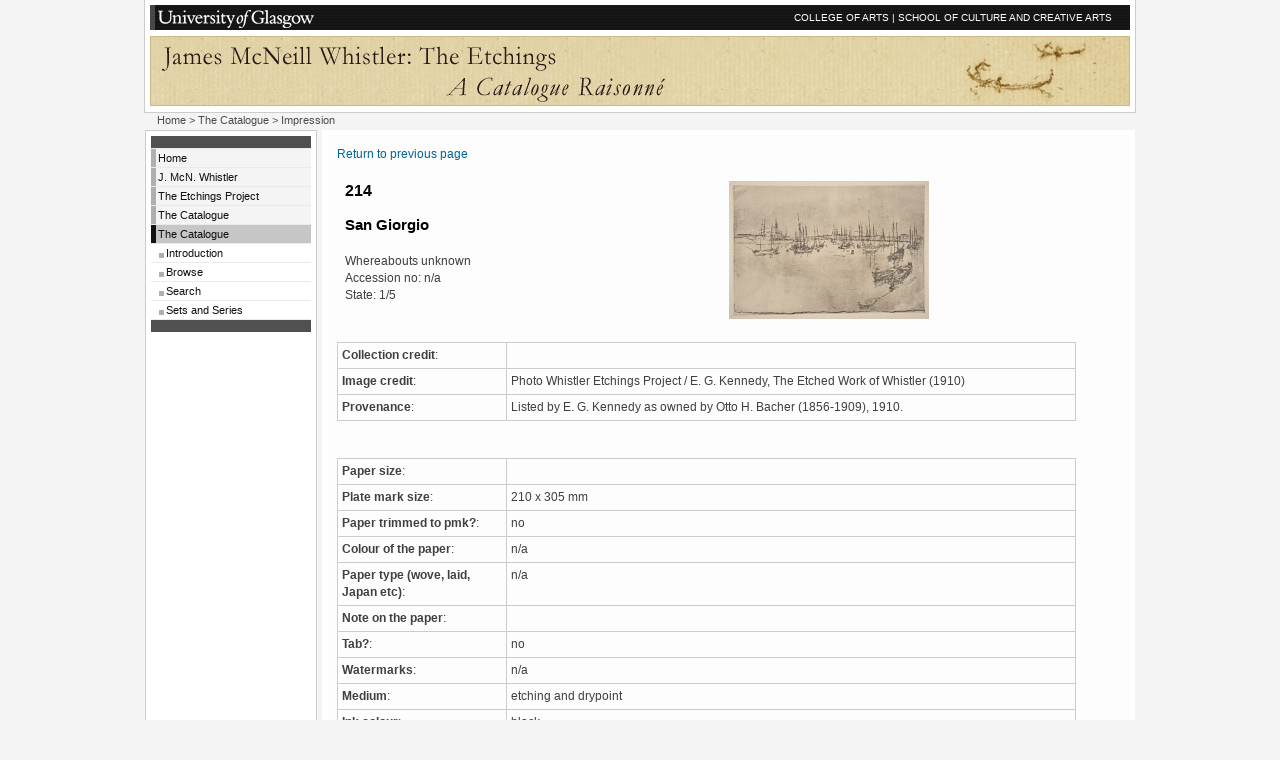

--- FILE ---
content_type: text/html; charset=UTF-8
request_url: https://etchings.arts.gla.ac.uk/catalogue/etchings/etching/?filename=K2010101&catno=K201
body_size: 2323
content:

<!DOCTYPE HTML PUBLIC "-//W3C//DTD HTML 4.01//EN"
            "http://www.w3.org/TR/html4/strict.dtd">

<html lang="en-UK">
<head>
<title>Whistler Etchings :: Impression</title>
<meta http-equiv="Content-Type" content="text/html; charset=utf-8">
<!-- iso-8859-1 -->
<meta name="description" content="Whistler Etchings Project">
<meta name="Author" content="Professor Margaret MacDonald">
<meta name="keywords" content="etchings, whistler">
<style type="text/css" media="screen">@import "../../../style/standard.css";</style>
<link rel="stylesheet" type="text/css" media="print" href="../../../style/print.css">


<script type="text/javascript" src="https://ajax.googleapis.com/ajax/libs/jquery/1.4.2/jquery.min.js"></script>
<script type="text/javascript" src="https://ajax.googleapis.com/ajax/libs/jqueryui/1.8/jquery-ui.min.js"></script>
<script type="text/javascript" src="../../../js/cloud-zoom.1.0.2.min.js"></script>
<!-- script type="text/javascript" src="../../../js/jquery.listnav-2.1.js"></script -->
<script type="text/javascript" src="/jquery.listnav-2.1.js"></script>



</head>

<body>

<div id="wrapper">

<a name="top" id="top"></a>

<!-- start of headers  -->

<div id="headers_container">

<div id="toprow">
<a href="http://www.gla.ac.uk/"><img src="../../../images/gulogo.gif" alt="University of Glasgow" width="160" height="20" class="logotype"></a>
<a href="http://www.gla.ac.uk/colleges/arts/">COLLEGE OF ARTS</a> | <a href="http://www.gla.ac.uk/schools/cca/">SCHOOL OF CULTURE AND CREATIVE ARTS</a> <input name="imagefield" type="image" class="go" alt="go" style="height:20px;" src="../../../images/x.gif">
</div>

<div id="bannercontainercontainer">
  <div id="bannercontainer">
   <div id="bannerleft"></div>
   <div id="bannerright"></div>
  </div>
</div>
<div id="bannerforprint"><h1>UNIVERSITY of GLASGOW</h1></div>

</div>

<div id="container">

<div id="bread"><a href="../../../">Home</a>  &gt; <a href="../../">The Catalogue</a> &gt; Impression</div>

<div id="navigation">

<p class="navtoptail">&nbsp;</p>

<ul>

<li><a href="../../../">Home</a></li>
<li><a href="../../../jmw/">J. McN. Whistler</a></li>
<!-- THE PROJECT -->
<li><a href="../../../project/">The Etchings Project</a><a href="../../../catalogue/">The Catalogue</a></li>

<!-- THE CATALOGUE -->
<li><a href="../../../catalogue/" class="currentsection">The Catalogue</a><ul class="multilevel-linkul-0"><li><a href="../../../catalogue/introduction/" title="Introductory material">Introduction</a></li><li><a href="../../../catalogue/browse_all/" title="Browse the catalogue">Browse</a></li><li><a href="../../../catalogue/search/" title="Search the catalogue">Search</a></li><li><a href="../../../catalogue/sets/" title="Sets and Series">Sets and Series</a></li></ul></li>

<!-- li><a href="../../../exhibition/">Exhibition</a></li -->

<!-- li><a href="../../../staff/">Project Staff</a></li -->

<!-- li><a href="../../../contact/">Contact Us</a></li -->

</ul>

<p class="navtoptail">&nbsp;</p></div>

<div id="mainpage">

<div id="mainpage_forbottom">
<div class="maincontent" style="margin-right:0">
<div id="content">

<p><a href="../../" title="Return to the previous page">Return to previous page</a></p><table><tr><td style="width: 400px; padding: 6px;"><h2>214</h2><h3>San Giorgio</h3>Whereabouts unknown<br/>Accession no: n/a<br/>State: 1/5<br/></td><td style="width: 400px; padding: 6px;"><a href="../image/?filename=K2010101"><img src="../../images/etch200/K2010101_001.jpg"></a><br></td></tr></table><table border="0" cellpadding="4" cellspacing="0" style="border-top: 1px solid #ccc; border-right: 1px solid #ccc; border-left: 1px solid #ccc;"><tr><td style="width: 160px; border-bottom: 1px solid #ccc; border-right: 1px solid #ccc; vertical-align: top;"><b>Collection credit</b>:</td><td style="width: 560px; border-bottom: 1px solid #ccc;"> &#160;</td></tr><tr><td style="width: 160px; border-bottom: 1px solid #ccc; border-right: 1px solid #ccc; vertical-align: top;"><b>Image credit</b>:</td><td style="width: 560px; border-bottom: 1px solid #ccc;">Photo Whistler Etchings Project / E. G. Kennedy, The Etched Work of Whistler (1910) &#160;</td></tr><tr><td style="width: 160px; border-bottom: 1px solid #ccc; border-right: 1px solid #ccc; vertical-align: top;"><b>Provenance</b>:</td><td style="width: 560px; border-bottom: 1px solid #ccc;">Listed by E. G. Kennedy as owned by Otto H. Bacher (1856-1909), 1910. &#160;</td></tr></table><p>&#160;</p><table border="0" cellpadding="4" cellspacing="0" style="border-top: 1px solid #ccc; border-right: 1px solid #ccc; border-left: 1px solid #ccc;"><tr><td style="width: 160px; border-bottom: 1px solid #ccc; border-right: 1px solid #ccc; vertical-align: top;"><b>Paper size</b>:</td><td style="width: 560px; border-bottom: 1px solid #ccc;"> &#160;</td></tr><tr><td style="width: 160px; border-bottom: 1px solid #ccc; border-right: 1px solid #ccc; vertical-align: top;"><b>Plate mark size</b>:</td><td style="width: 560px; border-bottom: 1px solid #ccc;">210 x 305 mm &#160;</td></tr><tr><td style="width: 160px; border-bottom: 1px solid #ccc; border-right: 1px solid #ccc; vertical-align: top;"><b>Paper trimmed to pmk?</b>:</td><td style="width: 560px; border-bottom: 1px solid #ccc;">no &#160;</td></tr><tr><td style="width: 160px; border-bottom: 1px solid #ccc; border-right: 1px solid #ccc;"><b>Colour of the paper</b>:</td><td style="width: 560px; border-bottom: 1px solid #ccc;">n/a &#160;</td></tr><tr><td style="width: 160px; border-bottom: 1px solid #ccc; border-right: 1px solid #ccc; vertical-align: top;"><b>Paper type (wove, laid, Japan etc)</b>:</td><td style="width: 560px; border-bottom: 1px solid #ccc;">n/a &#160;</td></tr><tr><td style="width: 160px; border-bottom: 1px solid #ccc; border-right: 1px solid #ccc; vertical-align: top;"><b>Note on the paper</b>:</td><td style="width: 560px; border-bottom: 1px solid #ccc;"> &#160;</td></tr><tr><td style="width: 160px; border-bottom: 1px solid #ccc; border-right: 1px solid #ccc; vertical-align: top;"><b>Tab?</b>:</td><td style="width: 560px; border-bottom: 1px solid #ccc;">no &#160;</td></tr><tr><td style="width: 160px; border-bottom: 1px solid #ccc; border-right: 1px solid #ccc; vertical-align: top;"><b>Watermarks</b>:</td><td style="width: 560px; border-bottom: 1px solid #ccc;">n/a &#160;</td></tr><tr><td style="width: 160px; border-bottom: 1px solid #ccc; border-right: 1px solid #ccc; vertical-align: top;"><b>Medium</b>:</td><td style="width: 560px; border-bottom: 1px solid #ccc;">etching and drypoint &#160;</td></tr><tr><td style="width: 160px; border-bottom: 1px solid #ccc; border-right: 1px solid #ccc; vertical-align: top;"><b>Ink colour</b>:</td><td style="width: 560px; border-bottom: 1px solid #ccc;">black &#160;</td></tr><tr><td style="width: 160px; border-bottom: 1px solid #ccc; border-right: 1px solid #ccc; vertical-align: top;"><b>Additional work on the print, e.g. in pencil</b>:</td><td style="width: 560px; border-bottom: 1px solid #ccc;"> &#160;</td></tr><tr><td style="width: 160px; border-bottom: 1px solid #ccc; border-right: 1px solid #ccc; vertical-align: top;"><b>Print tone</b>:</td><td style="width: 560px; border-bottom: 1px solid #ccc;"> &#160;</td></tr><tr><td style="width: 160px; border-bottom: 1px solid #ccc; border-right: 1px solid #ccc; vertical-align: top;"><b>Note on foul biting</b>:</td><td style="width: 560px; border-bottom: 1px solid #ccc;"> &#160;</td></tr><tr><td style="width: 160px; border-bottom: 1px solid #ccc; border-right: 1px solid #ccc; vertical-align: top;"><b>Print note</b>:</td><td style="width: 560px; border-bottom: 1px solid #ccc;"> &#160;</td></tr></table><p>&#160;</p><table border="0" cellpadding="4" cellspacing="0" style="border-top: 1px solid #ccc; border-right: 1px solid #ccc; border-left: 1px solid #ccc;"><tr><td style="width: 160px; border-bottom: 1px solid #ccc; border-right: 1px solid #ccc; vertical-align: top;"><b>Whistler's sign on  plate</b>:</td><td style="width: 560px; border-bottom: 1px solid #ccc;">no &#160;</td></tr><tr><td style="width: 160px; border-bottom: 1px solid #ccc; border-right: 1px solid #ccc; vertical-align: top;"><b>Inscriptions by Whistler on the plate</b>:</td><td style="width: 560px; border-bottom: 1px solid #ccc;">no &#160;</td></tr><tr><td style="width: 160px; border-bottom: 1px solid #ccc; border-right: 1px solid #ccc; vertical-align: top;"><b>Inscriptions by others on the plate</b>:</td><td style="width: 560px; border-bottom: 1px solid #ccc;">no &#160;</td></tr><tr><td style="width: 160px; border-bottom: 1px solid #ccc; border-right: 1px solid #ccc; vertical-align: top;"><b>Whistler's signature on paper</b>:</td><td style="width: 560px; border-bottom: 1px solid #ccc;"> &#160;</td></tr><tr><td style="width: 160px; border-bottom: 1px solid #ccc; border-right: 1px solid #ccc; vertical-align: top;"><b>Inscriptions by Whistler on the paper</b>:</td><td style="width: 560px; border-bottom: 1px solid #ccc;">n/a &#160;</td></tr><tr><td style="width: 160px; border-bottom: 1px solid #ccc; border-right: 1px solid #ccc; vertical-align: top;"><b>Tab signed/inscribed</b>:</td><td style="width: 560px; border-bottom: 1px solid #ccc;">no &#160;</td></tr><tr><td style="width: 160px; border-bottom: 1px solid #ccc; border-right: 1px solid #ccc; vertical-align: top;"><b>Note on the tab</b>:</td><td style="width: 560px; border-bottom: 1px solid #ccc;"> &#160;</td></tr></table><p>&#160;</p><table border="0" cellpadding="4" cellspacing="0" style="border-top: 1px solid #ccc; border-right: 1px solid #ccc; border-left: 1px solid #ccc;"><tr><td style="width: 160px; border-bottom: 1px solid #ccc; border-right: 1px solid #ccc; vertical-align: top;"><b>Printer's signature (e.g. Goulding)</b>:</td><td style="width: 560px; border-bottom: 1px solid #ccc;">n/a &#160;</td></tr><tr><td style="width: 160px; border-bottom: 1px solid #ccc; border-right: 1px solid #ccc; vertical-align: top;"><b>Notes on inscriptions</b>:</td><td style="width: 560px; border-bottom: 1px solid #ccc;"> &#160;</td></tr><tr><td style="width: 160px; border-bottom: 1px solid #ccc; border-right: 1px solid #ccc; vertical-align: top;"><b>Collector's mark</b>:</td><td style="width: 560px; border-bottom: 1px solid #ccc;">n/a &#160;</td></tr><tr><td style="width: 160px; border-bottom: 1px solid #ccc; border-right: 1px solid #ccc; vertical-align: top;"><b>Dealers' stock nos</b>:</td><td style="width: 560px; border-bottom: 1px solid #ccc;">n/a &#160;</td></tr><tr><td style="width: 160px; border-bottom: 1px solid #ccc; border-right: 1px solid #ccc; vertical-align: top;"><b>Misc inscriptions by others</b>:</td><td style="width: 560px; border-bottom: 1px solid #ccc;">n/a &#160;</td></tr></table><p>&#160;</p><table border="0" cellpadding="4" cellspacing="0" style="border-top: 1px solid #ccc; border-right: 1px solid #ccc; border-left: 1px solid #ccc;"><tr><td style="width: 160px; border-bottom: 1px solid #ccc; border-right: 1px solid #ccc; vertical-align: top;"><b>Source of information</b>:</td><td style="width: 560px; border-bottom: 1px solid #ccc;">E. G. Kennedy, The Etched Work of Whistler (1910) &#160;</td></tr><tr><td style="width: 160px; border-bottom: 1px solid #ccc; border-right: 1px solid #ccc; vertical-align: top;"><b>ID</b>:</td><td style="width: 560px; border-bottom: 1px solid #ccc;">K2010101 &#160;</td></tr></table><p>All inscriptions are in graphite pencil unless otherwise stated.</p>
<p>&#160;</p>

<br style="font-size:1px; line-height: 0; height: 0; clear:right;">
</div>
</div>

<div class="onecolclear"></div></div></div>

</div>

<div id="footer_container">

  <div id="footer1"><p><a href="#top">top</a></p>
  </div>

  <div id="footer2">
  <p>Whistler Etchings Project, School of Culture and Creative Arts,<br>
  University of Glasgow, Glasgow G12 8QH, UK</p>
  <p><a href="../../../enquire/" title="Send an enquiry to the project">Enquiries</a> | <a href="../../../copyright/">&copy; Copyright</a></p>
  </div>

</div>

</div>

</body>
</html>

